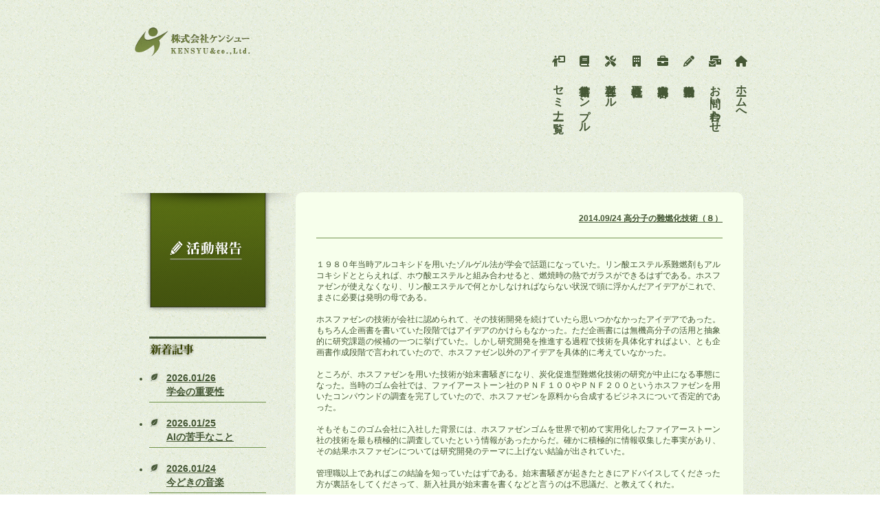

--- FILE ---
content_type: text/html; charset=UTF-8
request_url: https://kensyu323.com/2014/09/24/%E9%AB%98%E5%88%86%E5%AD%90%E3%81%AE%E9%9B%A3%E7%87%83%E5%8C%96%E6%8A%80%E8%A1%93%EF%BC%88%EF%BC%98%EF%BC%89/
body_size: 46313
content:
<!DOCTYPE html>
<html lang="ja">
<head>
<meta charset="UTF-8">
<meta name="viewport" content="width=device-width, initial-scale=1.0"><!--viewport-->

<link rel="icon" href="https://kensyu323.com/wp-content/themes/kensyu02/image/favicon.ico" type="image/x-icon" />
<link rel="stylesheet" href="https://kensyu323.com/wp-content/themes/kensyu02/style.css" type="text/css" media="screen" />

<!--ページスクロールスクリプト読み込み-->


		<!-- All in One SEO 4.9.3 - aioseo.com -->
	<meta name="description" content="１９８０年当時アルコキシドを用いたゾルゲル法が学会で話題になっていた。リン酸エステル系難燃剤もアルコキシドとと" />
	<meta name="robots" content="max-image-preview:large" />
	<meta name="author" content="kensyu"/>
	<meta name="keywords" content="一般,高分子" />
	<link rel="canonical" href="https://kensyu323.com/2014/09/24/%e9%ab%98%e5%88%86%e5%ad%90%e3%81%ae%e9%9b%a3%e7%87%83%e5%8c%96%e6%8a%80%e8%a1%93%ef%bc%88%ef%bc%98%ef%bc%89/" />
	<meta name="generator" content="All in One SEO (AIOSEO) 4.9.3" />

		<!-- Global site tag (gtag.js) - Google Analytics -->
<script async src="https://www.googletagmanager.com/gtag/js?id=UA-74318020-1"></script>
<script>
 window.dataLayer = window.dataLayer || [];
 function gtag(){dataLayer.push(arguments);}
 gtag('js', new Date());

 gtag('config', 'UA-74318020-1');
 gtag('config', 'G-58E0TB87Q6');
</script>
		<script type="application/ld+json" class="aioseo-schema">
			{"@context":"https:\/\/schema.org","@graph":[{"@type":"Article","@id":"https:\/\/kensyu323.com\/2014\/09\/24\/%e9%ab%98%e5%88%86%e5%ad%90%e3%81%ae%e9%9b%a3%e7%87%83%e5%8c%96%e6%8a%80%e8%a1%93%ef%bc%88%ef%bc%98%ef%bc%89\/#article","name":"\u9ad8\u5206\u5b50\u306e\u96e3\u71c3\u5316\u6280\u8853\uff08\uff18\uff09 | \u682a\u5f0f\u4f1a\u793e\u30b1\u30f3\u30b7\u30e5\u30fc","headline":"\u9ad8\u5206\u5b50\u306e\u96e3\u71c3\u5316\u6280\u8853\uff08\uff18\uff09","author":{"@id":"https:\/\/kensyu323.com\/author\/1\/#author"},"publisher":{"@id":"https:\/\/kensyu323.com\/#organization"},"datePublished":"2014-09-24T07:56:56+09:00","dateModified":"2014-09-24T07:56:56+09:00","inLanguage":"ja","mainEntityOfPage":{"@id":"https:\/\/kensyu323.com\/2014\/09\/24\/%e9%ab%98%e5%88%86%e5%ad%90%e3%81%ae%e9%9b%a3%e7%87%83%e5%8c%96%e6%8a%80%e8%a1%93%ef%bc%88%ef%bc%98%ef%bc%89\/#webpage"},"isPartOf":{"@id":"https:\/\/kensyu323.com\/2014\/09\/24\/%e9%ab%98%e5%88%86%e5%ad%90%e3%81%ae%e9%9b%a3%e7%87%83%e5%8c%96%e6%8a%80%e8%a1%93%ef%bc%88%ef%bc%98%ef%bc%89\/#webpage"},"articleSection":"\u4e00\u822c, \u9ad8\u5206\u5b50"},{"@type":"BreadcrumbList","@id":"https:\/\/kensyu323.com\/2014\/09\/24\/%e9%ab%98%e5%88%86%e5%ad%90%e3%81%ae%e9%9b%a3%e7%87%83%e5%8c%96%e6%8a%80%e8%a1%93%ef%bc%88%ef%bc%98%ef%bc%89\/#breadcrumblist","itemListElement":[{"@type":"ListItem","@id":"https:\/\/kensyu323.com#listItem","position":1,"name":"\u30db\u30fc\u30e0","item":"https:\/\/kensyu323.com","nextItem":{"@type":"ListItem","@id":"https:\/\/kensyu323.com\/category\/note\/#listItem","name":"\u4e00\u822c"}},{"@type":"ListItem","@id":"https:\/\/kensyu323.com\/category\/note\/#listItem","position":2,"name":"\u4e00\u822c","item":"https:\/\/kensyu323.com\/category\/note\/","nextItem":{"@type":"ListItem","@id":"https:\/\/kensyu323.com\/2014\/09\/24\/%e9%ab%98%e5%88%86%e5%ad%90%e3%81%ae%e9%9b%a3%e7%87%83%e5%8c%96%e6%8a%80%e8%a1%93%ef%bc%88%ef%bc%98%ef%bc%89\/#listItem","name":"\u9ad8\u5206\u5b50\u306e\u96e3\u71c3\u5316\u6280\u8853\uff08\uff18\uff09"},"previousItem":{"@type":"ListItem","@id":"https:\/\/kensyu323.com#listItem","name":"\u30db\u30fc\u30e0"}},{"@type":"ListItem","@id":"https:\/\/kensyu323.com\/2014\/09\/24\/%e9%ab%98%e5%88%86%e5%ad%90%e3%81%ae%e9%9b%a3%e7%87%83%e5%8c%96%e6%8a%80%e8%a1%93%ef%bc%88%ef%bc%98%ef%bc%89\/#listItem","position":3,"name":"\u9ad8\u5206\u5b50\u306e\u96e3\u71c3\u5316\u6280\u8853\uff08\uff18\uff09","previousItem":{"@type":"ListItem","@id":"https:\/\/kensyu323.com\/category\/note\/#listItem","name":"\u4e00\u822c"}}]},{"@type":"Organization","@id":"https:\/\/kensyu323.com\/#organization","name":"\u682a\u5f0f\u4f1a\u793e\u30b1\u30f3\u30b7\u30e5\u30fc","description":"\u682a\u5f0f\u4f1a\u793e\u30b1\u30f3\u30b7\u30e5\u30fc\u306e\u516c\u5f0f\u30b5\u30a4\u30c8\u3067\u3059\u3002","url":"https:\/\/kensyu323.com\/"},{"@type":"Person","@id":"https:\/\/kensyu323.com\/author\/1\/#author","url":"https:\/\/kensyu323.com\/author\/1\/","name":"kensyu","image":{"@type":"ImageObject","@id":"https:\/\/kensyu323.com\/2014\/09\/24\/%e9%ab%98%e5%88%86%e5%ad%90%e3%81%ae%e9%9b%a3%e7%87%83%e5%8c%96%e6%8a%80%e8%a1%93%ef%bc%88%ef%bc%98%ef%bc%89\/#authorImage","url":"https:\/\/secure.gravatar.com\/avatar\/0125546da3e3b56db9454812231e3993db60b380dbddb278f980212e33de3cda?s=96&d=mm&r=g","width":96,"height":96,"caption":"kensyu"}},{"@type":"WebPage","@id":"https:\/\/kensyu323.com\/2014\/09\/24\/%e9%ab%98%e5%88%86%e5%ad%90%e3%81%ae%e9%9b%a3%e7%87%83%e5%8c%96%e6%8a%80%e8%a1%93%ef%bc%88%ef%bc%98%ef%bc%89\/#webpage","url":"https:\/\/kensyu323.com\/2014\/09\/24\/%e9%ab%98%e5%88%86%e5%ad%90%e3%81%ae%e9%9b%a3%e7%87%83%e5%8c%96%e6%8a%80%e8%a1%93%ef%bc%88%ef%bc%98%ef%bc%89\/","name":"\u9ad8\u5206\u5b50\u306e\u96e3\u71c3\u5316\u6280\u8853\uff08\uff18\uff09 | \u682a\u5f0f\u4f1a\u793e\u30b1\u30f3\u30b7\u30e5\u30fc","description":"\uff11\uff19\uff18\uff10\u5e74\u5f53\u6642\u30a2\u30eb\u30b3\u30ad\u30b7\u30c9\u3092\u7528\u3044\u305f\u30be\u30eb\u30b2\u30eb\u6cd5\u304c\u5b66\u4f1a\u3067\u8a71\u984c\u306b\u306a\u3063\u3066\u3044\u305f\u3002\u30ea\u30f3\u9178\u30a8\u30b9\u30c6\u30eb\u7cfb\u96e3\u71c3\u5264\u3082\u30a2\u30eb\u30b3\u30ad\u30b7\u30c9\u3068\u3068","inLanguage":"ja","isPartOf":{"@id":"https:\/\/kensyu323.com\/#website"},"breadcrumb":{"@id":"https:\/\/kensyu323.com\/2014\/09\/24\/%e9%ab%98%e5%88%86%e5%ad%90%e3%81%ae%e9%9b%a3%e7%87%83%e5%8c%96%e6%8a%80%e8%a1%93%ef%bc%88%ef%bc%98%ef%bc%89\/#breadcrumblist"},"author":{"@id":"https:\/\/kensyu323.com\/author\/1\/#author"},"creator":{"@id":"https:\/\/kensyu323.com\/author\/1\/#author"},"datePublished":"2014-09-24T07:56:56+09:00","dateModified":"2014-09-24T07:56:56+09:00"},{"@type":"WebSite","@id":"https:\/\/kensyu323.com\/#website","url":"https:\/\/kensyu323.com\/","name":"\u682a\u5f0f\u4f1a\u793e\u30b1\u30f3\u30b7\u30e5\u30fc","description":"\u682a\u5f0f\u4f1a\u793e\u30b1\u30f3\u30b7\u30e5\u30fc\u306e\u516c\u5f0f\u30b5\u30a4\u30c8\u3067\u3059\u3002","inLanguage":"ja","publisher":{"@id":"https:\/\/kensyu323.com\/#organization"}}]}
		</script>
		<!-- All in One SEO -->

<link rel='dns-prefetch' href='//challenges.cloudflare.com' />
<link rel="alternate" title="oEmbed (JSON)" type="application/json+oembed" href="https://kensyu323.com/wp-json/oembed/1.0/embed?url=https%3A%2F%2Fkensyu323.com%2F2014%2F09%2F24%2F%25e9%25ab%2598%25e5%2588%2586%25e5%25ad%2590%25e3%2581%25ae%25e9%259b%25a3%25e7%2587%2583%25e5%258c%2596%25e6%258a%2580%25e8%25a1%2593%25ef%25bc%2588%25ef%25bc%2598%25ef%25bc%2589%2F" />
<link rel="alternate" title="oEmbed (XML)" type="text/xml+oembed" href="https://kensyu323.com/wp-json/oembed/1.0/embed?url=https%3A%2F%2Fkensyu323.com%2F2014%2F09%2F24%2F%25e9%25ab%2598%25e5%2588%2586%25e5%25ad%2590%25e3%2581%25ae%25e9%259b%25a3%25e7%2587%2583%25e5%258c%2596%25e6%258a%2580%25e8%25a1%2593%25ef%25bc%2588%25ef%25bc%2598%25ef%25bc%2589%2F&#038;format=xml" />
<style id='wp-img-auto-sizes-contain-inline-css' type='text/css'>
img:is([sizes=auto i],[sizes^="auto," i]){contain-intrinsic-size:3000px 1500px}
/*# sourceURL=wp-img-auto-sizes-contain-inline-css */
</style>
<style id='wp-emoji-styles-inline-css' type='text/css'>

	img.wp-smiley, img.emoji {
		display: inline !important;
		border: none !important;
		box-shadow: none !important;
		height: 1em !important;
		width: 1em !important;
		margin: 0 0.07em !important;
		vertical-align: -0.1em !important;
		background: none !important;
		padding: 0 !important;
	}
/*# sourceURL=wp-emoji-styles-inline-css */
</style>
<style id='wp-block-library-inline-css' type='text/css'>
:root{--wp-block-synced-color:#7a00df;--wp-block-synced-color--rgb:122,0,223;--wp-bound-block-color:var(--wp-block-synced-color);--wp-editor-canvas-background:#ddd;--wp-admin-theme-color:#007cba;--wp-admin-theme-color--rgb:0,124,186;--wp-admin-theme-color-darker-10:#006ba1;--wp-admin-theme-color-darker-10--rgb:0,107,160.5;--wp-admin-theme-color-darker-20:#005a87;--wp-admin-theme-color-darker-20--rgb:0,90,135;--wp-admin-border-width-focus:2px}@media (min-resolution:192dpi){:root{--wp-admin-border-width-focus:1.5px}}.wp-element-button{cursor:pointer}:root .has-very-light-gray-background-color{background-color:#eee}:root .has-very-dark-gray-background-color{background-color:#313131}:root .has-very-light-gray-color{color:#eee}:root .has-very-dark-gray-color{color:#313131}:root .has-vivid-green-cyan-to-vivid-cyan-blue-gradient-background{background:linear-gradient(135deg,#00d084,#0693e3)}:root .has-purple-crush-gradient-background{background:linear-gradient(135deg,#34e2e4,#4721fb 50%,#ab1dfe)}:root .has-hazy-dawn-gradient-background{background:linear-gradient(135deg,#faaca8,#dad0ec)}:root .has-subdued-olive-gradient-background{background:linear-gradient(135deg,#fafae1,#67a671)}:root .has-atomic-cream-gradient-background{background:linear-gradient(135deg,#fdd79a,#004a59)}:root .has-nightshade-gradient-background{background:linear-gradient(135deg,#330968,#31cdcf)}:root .has-midnight-gradient-background{background:linear-gradient(135deg,#020381,#2874fc)}:root{--wp--preset--font-size--normal:16px;--wp--preset--font-size--huge:42px}.has-regular-font-size{font-size:1em}.has-larger-font-size{font-size:2.625em}.has-normal-font-size{font-size:var(--wp--preset--font-size--normal)}.has-huge-font-size{font-size:var(--wp--preset--font-size--huge)}.has-text-align-center{text-align:center}.has-text-align-left{text-align:left}.has-text-align-right{text-align:right}.has-fit-text{white-space:nowrap!important}#end-resizable-editor-section{display:none}.aligncenter{clear:both}.items-justified-left{justify-content:flex-start}.items-justified-center{justify-content:center}.items-justified-right{justify-content:flex-end}.items-justified-space-between{justify-content:space-between}.screen-reader-text{border:0;clip-path:inset(50%);height:1px;margin:-1px;overflow:hidden;padding:0;position:absolute;width:1px;word-wrap:normal!important}.screen-reader-text:focus{background-color:#ddd;clip-path:none;color:#444;display:block;font-size:1em;height:auto;left:5px;line-height:normal;padding:15px 23px 14px;text-decoration:none;top:5px;width:auto;z-index:100000}html :where(.has-border-color){border-style:solid}html :where([style*=border-top-color]){border-top-style:solid}html :where([style*=border-right-color]){border-right-style:solid}html :where([style*=border-bottom-color]){border-bottom-style:solid}html :where([style*=border-left-color]){border-left-style:solid}html :where([style*=border-width]){border-style:solid}html :where([style*=border-top-width]){border-top-style:solid}html :where([style*=border-right-width]){border-right-style:solid}html :where([style*=border-bottom-width]){border-bottom-style:solid}html :where([style*=border-left-width]){border-left-style:solid}html :where(img[class*=wp-image-]){height:auto;max-width:100%}:where(figure){margin:0 0 1em}html :where(.is-position-sticky){--wp-admin--admin-bar--position-offset:var(--wp-admin--admin-bar--height,0px)}@media screen and (max-width:600px){html :where(.is-position-sticky){--wp-admin--admin-bar--position-offset:0px}}

/*# sourceURL=wp-block-library-inline-css */
</style><style id='global-styles-inline-css' type='text/css'>
:root{--wp--preset--aspect-ratio--square: 1;--wp--preset--aspect-ratio--4-3: 4/3;--wp--preset--aspect-ratio--3-4: 3/4;--wp--preset--aspect-ratio--3-2: 3/2;--wp--preset--aspect-ratio--2-3: 2/3;--wp--preset--aspect-ratio--16-9: 16/9;--wp--preset--aspect-ratio--9-16: 9/16;--wp--preset--color--black: #000000;--wp--preset--color--cyan-bluish-gray: #abb8c3;--wp--preset--color--white: #ffffff;--wp--preset--color--pale-pink: #f78da7;--wp--preset--color--vivid-red: #cf2e2e;--wp--preset--color--luminous-vivid-orange: #ff6900;--wp--preset--color--luminous-vivid-amber: #fcb900;--wp--preset--color--light-green-cyan: #7bdcb5;--wp--preset--color--vivid-green-cyan: #00d084;--wp--preset--color--pale-cyan-blue: #8ed1fc;--wp--preset--color--vivid-cyan-blue: #0693e3;--wp--preset--color--vivid-purple: #9b51e0;--wp--preset--gradient--vivid-cyan-blue-to-vivid-purple: linear-gradient(135deg,rgb(6,147,227) 0%,rgb(155,81,224) 100%);--wp--preset--gradient--light-green-cyan-to-vivid-green-cyan: linear-gradient(135deg,rgb(122,220,180) 0%,rgb(0,208,130) 100%);--wp--preset--gradient--luminous-vivid-amber-to-luminous-vivid-orange: linear-gradient(135deg,rgb(252,185,0) 0%,rgb(255,105,0) 100%);--wp--preset--gradient--luminous-vivid-orange-to-vivid-red: linear-gradient(135deg,rgb(255,105,0) 0%,rgb(207,46,46) 100%);--wp--preset--gradient--very-light-gray-to-cyan-bluish-gray: linear-gradient(135deg,rgb(238,238,238) 0%,rgb(169,184,195) 100%);--wp--preset--gradient--cool-to-warm-spectrum: linear-gradient(135deg,rgb(74,234,220) 0%,rgb(151,120,209) 20%,rgb(207,42,186) 40%,rgb(238,44,130) 60%,rgb(251,105,98) 80%,rgb(254,248,76) 100%);--wp--preset--gradient--blush-light-purple: linear-gradient(135deg,rgb(255,206,236) 0%,rgb(152,150,240) 100%);--wp--preset--gradient--blush-bordeaux: linear-gradient(135deg,rgb(254,205,165) 0%,rgb(254,45,45) 50%,rgb(107,0,62) 100%);--wp--preset--gradient--luminous-dusk: linear-gradient(135deg,rgb(255,203,112) 0%,rgb(199,81,192) 50%,rgb(65,88,208) 100%);--wp--preset--gradient--pale-ocean: linear-gradient(135deg,rgb(255,245,203) 0%,rgb(182,227,212) 50%,rgb(51,167,181) 100%);--wp--preset--gradient--electric-grass: linear-gradient(135deg,rgb(202,248,128) 0%,rgb(113,206,126) 100%);--wp--preset--gradient--midnight: linear-gradient(135deg,rgb(2,3,129) 0%,rgb(40,116,252) 100%);--wp--preset--font-size--small: 13px;--wp--preset--font-size--medium: 20px;--wp--preset--font-size--large: 36px;--wp--preset--font-size--x-large: 42px;--wp--preset--spacing--20: 0.44rem;--wp--preset--spacing--30: 0.67rem;--wp--preset--spacing--40: 1rem;--wp--preset--spacing--50: 1.5rem;--wp--preset--spacing--60: 2.25rem;--wp--preset--spacing--70: 3.38rem;--wp--preset--spacing--80: 5.06rem;--wp--preset--shadow--natural: 6px 6px 9px rgba(0, 0, 0, 0.2);--wp--preset--shadow--deep: 12px 12px 50px rgba(0, 0, 0, 0.4);--wp--preset--shadow--sharp: 6px 6px 0px rgba(0, 0, 0, 0.2);--wp--preset--shadow--outlined: 6px 6px 0px -3px rgb(255, 255, 255), 6px 6px rgb(0, 0, 0);--wp--preset--shadow--crisp: 6px 6px 0px rgb(0, 0, 0);}:where(.is-layout-flex){gap: 0.5em;}:where(.is-layout-grid){gap: 0.5em;}body .is-layout-flex{display: flex;}.is-layout-flex{flex-wrap: wrap;align-items: center;}.is-layout-flex > :is(*, div){margin: 0;}body .is-layout-grid{display: grid;}.is-layout-grid > :is(*, div){margin: 0;}:where(.wp-block-columns.is-layout-flex){gap: 2em;}:where(.wp-block-columns.is-layout-grid){gap: 2em;}:where(.wp-block-post-template.is-layout-flex){gap: 1.25em;}:where(.wp-block-post-template.is-layout-grid){gap: 1.25em;}.has-black-color{color: var(--wp--preset--color--black) !important;}.has-cyan-bluish-gray-color{color: var(--wp--preset--color--cyan-bluish-gray) !important;}.has-white-color{color: var(--wp--preset--color--white) !important;}.has-pale-pink-color{color: var(--wp--preset--color--pale-pink) !important;}.has-vivid-red-color{color: var(--wp--preset--color--vivid-red) !important;}.has-luminous-vivid-orange-color{color: var(--wp--preset--color--luminous-vivid-orange) !important;}.has-luminous-vivid-amber-color{color: var(--wp--preset--color--luminous-vivid-amber) !important;}.has-light-green-cyan-color{color: var(--wp--preset--color--light-green-cyan) !important;}.has-vivid-green-cyan-color{color: var(--wp--preset--color--vivid-green-cyan) !important;}.has-pale-cyan-blue-color{color: var(--wp--preset--color--pale-cyan-blue) !important;}.has-vivid-cyan-blue-color{color: var(--wp--preset--color--vivid-cyan-blue) !important;}.has-vivid-purple-color{color: var(--wp--preset--color--vivid-purple) !important;}.has-black-background-color{background-color: var(--wp--preset--color--black) !important;}.has-cyan-bluish-gray-background-color{background-color: var(--wp--preset--color--cyan-bluish-gray) !important;}.has-white-background-color{background-color: var(--wp--preset--color--white) !important;}.has-pale-pink-background-color{background-color: var(--wp--preset--color--pale-pink) !important;}.has-vivid-red-background-color{background-color: var(--wp--preset--color--vivid-red) !important;}.has-luminous-vivid-orange-background-color{background-color: var(--wp--preset--color--luminous-vivid-orange) !important;}.has-luminous-vivid-amber-background-color{background-color: var(--wp--preset--color--luminous-vivid-amber) !important;}.has-light-green-cyan-background-color{background-color: var(--wp--preset--color--light-green-cyan) !important;}.has-vivid-green-cyan-background-color{background-color: var(--wp--preset--color--vivid-green-cyan) !important;}.has-pale-cyan-blue-background-color{background-color: var(--wp--preset--color--pale-cyan-blue) !important;}.has-vivid-cyan-blue-background-color{background-color: var(--wp--preset--color--vivid-cyan-blue) !important;}.has-vivid-purple-background-color{background-color: var(--wp--preset--color--vivid-purple) !important;}.has-black-border-color{border-color: var(--wp--preset--color--black) !important;}.has-cyan-bluish-gray-border-color{border-color: var(--wp--preset--color--cyan-bluish-gray) !important;}.has-white-border-color{border-color: var(--wp--preset--color--white) !important;}.has-pale-pink-border-color{border-color: var(--wp--preset--color--pale-pink) !important;}.has-vivid-red-border-color{border-color: var(--wp--preset--color--vivid-red) !important;}.has-luminous-vivid-orange-border-color{border-color: var(--wp--preset--color--luminous-vivid-orange) !important;}.has-luminous-vivid-amber-border-color{border-color: var(--wp--preset--color--luminous-vivid-amber) !important;}.has-light-green-cyan-border-color{border-color: var(--wp--preset--color--light-green-cyan) !important;}.has-vivid-green-cyan-border-color{border-color: var(--wp--preset--color--vivid-green-cyan) !important;}.has-pale-cyan-blue-border-color{border-color: var(--wp--preset--color--pale-cyan-blue) !important;}.has-vivid-cyan-blue-border-color{border-color: var(--wp--preset--color--vivid-cyan-blue) !important;}.has-vivid-purple-border-color{border-color: var(--wp--preset--color--vivid-purple) !important;}.has-vivid-cyan-blue-to-vivid-purple-gradient-background{background: var(--wp--preset--gradient--vivid-cyan-blue-to-vivid-purple) !important;}.has-light-green-cyan-to-vivid-green-cyan-gradient-background{background: var(--wp--preset--gradient--light-green-cyan-to-vivid-green-cyan) !important;}.has-luminous-vivid-amber-to-luminous-vivid-orange-gradient-background{background: var(--wp--preset--gradient--luminous-vivid-amber-to-luminous-vivid-orange) !important;}.has-luminous-vivid-orange-to-vivid-red-gradient-background{background: var(--wp--preset--gradient--luminous-vivid-orange-to-vivid-red) !important;}.has-very-light-gray-to-cyan-bluish-gray-gradient-background{background: var(--wp--preset--gradient--very-light-gray-to-cyan-bluish-gray) !important;}.has-cool-to-warm-spectrum-gradient-background{background: var(--wp--preset--gradient--cool-to-warm-spectrum) !important;}.has-blush-light-purple-gradient-background{background: var(--wp--preset--gradient--blush-light-purple) !important;}.has-blush-bordeaux-gradient-background{background: var(--wp--preset--gradient--blush-bordeaux) !important;}.has-luminous-dusk-gradient-background{background: var(--wp--preset--gradient--luminous-dusk) !important;}.has-pale-ocean-gradient-background{background: var(--wp--preset--gradient--pale-ocean) !important;}.has-electric-grass-gradient-background{background: var(--wp--preset--gradient--electric-grass) !important;}.has-midnight-gradient-background{background: var(--wp--preset--gradient--midnight) !important;}.has-small-font-size{font-size: var(--wp--preset--font-size--small) !important;}.has-medium-font-size{font-size: var(--wp--preset--font-size--medium) !important;}.has-large-font-size{font-size: var(--wp--preset--font-size--large) !important;}.has-x-large-font-size{font-size: var(--wp--preset--font-size--x-large) !important;}
/*# sourceURL=global-styles-inline-css */
</style>

<style id='classic-theme-styles-inline-css' type='text/css'>
/*! This file is auto-generated */
.wp-block-button__link{color:#fff;background-color:#32373c;border-radius:9999px;box-shadow:none;text-decoration:none;padding:calc(.667em + 2px) calc(1.333em + 2px);font-size:1.125em}.wp-block-file__button{background:#32373c;color:#fff;text-decoration:none}
/*# sourceURL=/wp-includes/css/classic-themes.min.css */
</style>
<link rel='stylesheet' id='swpm.common-css' href='https://kensyu323.com/wp-content/plugins/simple-membership/css/swpm.common.css?ver=4.7.0' type='text/css' media='all' />
<link rel='stylesheet' id='fancybox-css' href='https://kensyu323.com/wp-content/plugins/easy-fancybox/fancybox/1.5.4/jquery.fancybox.min.css?ver=6.9' type='text/css' media='screen' />
<link rel='stylesheet' id='wp-pagenavi-css' href='https://kensyu323.com/wp-content/plugins/wp-pagenavi/pagenavi-css.css?ver=2.70' type='text/css' media='all' />
<link rel='stylesheet' id='hcb-style-css' href='https://kensyu323.com/wp-content/plugins/highlighting-code-block/build/css/hcb--dark.css?ver=2.0.1' type='text/css' media='all' />
<style id='hcb-style-inline-css' type='text/css'>
:root{--hcb--fz--base: 14px}:root{--hcb--fz--mobile: 13px}:root{--hcb--ff:Menlo, Consolas, "Hiragino Kaku Gothic ProN", "Hiragino Sans", Meiryo, sans-serif;}
/*# sourceURL=hcb-style-inline-css */
</style>
<!--n2css--><!--n2js--><script type="text/javascript" src="https://kensyu323.com/wp-includes/js/jquery/jquery.min.js?ver=3.7.1" id="jquery-core-js"></script>
<script type="text/javascript" src="https://kensyu323.com/wp-includes/js/jquery/jquery-migrate.min.js?ver=3.4.1" id="jquery-migrate-js"></script>
<script type="text/javascript" src="https://kensyu323.com/wp-content/themes/kensyu02/js/jquery.page-scroller-308.js?ver=6.9" id="easing-js"></script>
<link rel="EditURI" type="application/rsd+xml" title="RSD" href="https://kensyu323.com/xmlrpc.php?rsd" />
<meta name="generator" content="WordPress 6.9" />
<link rel='shortlink' href='https://kensyu323.com/?p=5725' />
        <script type="text/javascript">
            jQuery(document).ready(function($) {
                $('#respond').html('<div class="swpm-login-to-comment-msg">コメントを残すにはログインしてください。</div>');
            });
        </script>
        <link rel="llms-sitemap" href="https://kensyu323.com/llms.txt" />
<!--システムプラグイン用-->

<script src="https://kit.fontawesome.com/e05e72222b.js" crossorigin="anonymous"></script>

<script id="_bownow_ts">
var _bownow_ts = document.createElement('script');
_bownow_ts.charset = 'utf-8';
_bownow_ts.src = 'https://contents.bownow.jp/js/UTC_1d743dc8eab23d4e574f/trace.js';
document.getElementsByTagName('head')[0].appendChild(_bownow_ts);
</script>

<script src="https://www.google.com/recaptcha/api.js" async="" defer=""></script>

</head>

<body class="wp-singular post-template-default single single-post postid-5725 single-format-standard wp-theme-kensyu02">
<header>


  <!--スマフォ用のメニューボタン>
  <button type="button" id="navbutton" class="navbutton">
    <i class ="fas fa-bars"></i>
  </button>
トップページ用サイドバー完成まで
-->


<button type="button" id="navbutton" class="navbutton">
<i class ="fas fa-bars">  </i>
</button>


<div class="header-inner">

<!--タイトル-->

<!--タイトルを画像にする-->
<div class="site-title-wrap">
  <p class="site-title">  <a href="https://kensyu323.com">
   <img src="https://kensyu323.com/wp-content/themes/kensyu02/image/logo.png" alt="株式会社ケンシュー"/>
  </a>
  </p></div>



<!--ヘッダーメニュー要素-->
<div id="header-nav-wrap" class = "header-nav-wrap">
  <nav id="header-nav" class="header-nav"><ul id="menu-%e3%83%98%e3%83%83%e3%83%80%e3%83%bc%e3%83%a1%e3%83%8b%e3%83%a5%e3%83%bc" class="menu"><li id="menu-item-30672" class="menu-item menu-item-type-custom menu-item-object-custom menu-item-home menu-item-30672"><a href="https://kensyu323.com/"><i class="fas fa-home"></i>　ホームへ</a></li>
<li id="menu-item-30673" class="menu-item menu-item-type-custom menu-item-object-custom menu-item-30673"><a href="https://kensyu323.com/contact/"><i class="fas fa-mail-bulk"></i>　お問い合わせ</a></li>
<li id="menu-item-30674" class="menu-item menu-item-type-custom menu-item-object-custom menu-item-30674"><a href="https://kensyu323.com/active/"><i class="fas fa-pencil-alt"></i>　活動報告</a></li>
<li id="menu-item-30675" class="menu-item menu-item-type-custom menu-item-object-custom menu-item-30675"><a href="https://kensyu323.com/works/"><i class="fas fa-briefcase"></i>　事業内容</a></li>
<li id="menu-item-30676" class="menu-item menu-item-type-custom menu-item-object-custom menu-item-30676"><a href="https://kensyu323.com/corporation/"><i class="fas fa-building"></i>　会社概要</a></li>
<li id="menu-item-35870" class="menu-item menu-item-type-custom menu-item-object-custom menu-item-35870"><a href="https://kensyu323.com/toolpages/"><i class="fas fa-tools"></i>　各種ツール</a></li>
<li id="menu-item-93016" class="menu-item menu-item-type-custom menu-item-object-custom menu-item-93016"><a href="https://kensyu323.actibookone.com/"><i class="fa-solid fa-book"></i>　書籍サンプル</a></li>
<li id="menu-item-45371" class="menu-item menu-item-type-custom menu-item-object-custom menu-item-45371"><a href="https://kensyu323.com/seminarpage2/"><i class="fa-solid fa-person-chalkboard"></i>　セミナー一覧</a></li>
</ul></nav>  </div><!--ヘッダーメニュー-->
  </div><!--header-inner終わり-->

</header>
<div id="single" class ="clear">

  		<div id="side" class ="sidec">


			
			<section>
				<h1 class="headline"><img src="https://kensyu323.com/wp-content/themes/kensyu02/image/title_active.png" alt="活動報告" width="255" height="176"></h1>

			<section>
				<h2><img src="https://kensyu323.com/wp-content/themes/kensyu02/image/active_side_01.png" alt="新着記事" width="66" height="21"></h2>
				<ul class="active_side_title">
										<li><a href="https://kensyu323.com/2026/01/26/%e5%ad%a6%e4%bc%9a%e3%81%ae%e9%87%8d%e8%a6%81%e6%80%a7/"><span class="time">2026.01/26</span><br />学会の重要性</a></li>
										<li><a href="https://kensyu323.com/2026/01/25/ai%e3%81%ae%e8%8b%a6%e6%89%8b%e3%81%aa%e3%81%93%e3%81%a8/"><span class="time">2026.01/25</span><br />AIの苦手なこと</a></li>
										<li><a href="https://kensyu323.com/2026/01/24/%e4%bb%8a%e3%81%a9%e3%81%8d%e3%81%ae%e9%9f%b3%e6%a5%bd/"><span class="time">2026.01/24</span><br />今どきの音楽</a></li>
										<li><a href="https://kensyu323.com/2026/01/23/pps%e3%81%a8%ef%bc%96%e3%83%8a%e3%82%a4%e3%83%ad%e3%83%b3%e3%82%92%e3%83%ad%e3%83%bc%e3%83%ab%e6%b7%b7%e7%b7%b4/"><span class="time">2026.01/23</span><br />PPSと６ナイロンをロール混練</a></li>
										<li><a href="https://kensyu323.com/2026/01/22/pps-6%e3%83%8a%e3%82%a4%e3%83%ad%e3%83%b3-%e3%82%ab%e3%83%bc%e3%83%9c%e3%83%b36/"><span class="time">2026.01/22</span><br />PPS/6ナイロン/カーボン(6)</a></li>
									</ul>
			</section>

			<section>
				<h2><img src="https://kensyu323.com/wp-content/themes/kensyu02/image/active_side_02.png" alt="カテゴリー" width="80" height="20"></h2>
				<ul>
						<li class="cat-item cat-item-2"><a href="https://kensyu323.com/category/note/">一般</a>
</li>
	<li class="cat-item cat-item-3"><a href="https://kensyu323.com/category/class_news/">学会講習会情報</a>
</li>
	<li class="cat-item cat-item-4"><a href="https://kensyu323.com/category/propaganda/">宣伝</a>
</li>
	<li class="cat-item cat-item-1"><a href="https://kensyu323.com/category/%e6%9c%aa%e5%88%86%e9%a1%9e/">未分類</a>
</li>
	<li class="cat-item cat-item-5"><a href="https://kensyu323.com/category/unsort/">未分類</a>
</li>
	<li class="cat-item cat-item-6"><a href="https://kensyu323.com/category/%e9%80%a3%e8%bc%89/">連載</a>
</li>
	<li class="cat-item cat-item-7"><a href="https://kensyu323.com/category/publish/">電子出版</a>
</li>
	<li class="cat-item cat-item-8"><a href="https://kensyu323.com/category/electro/">電気/電子材料</a>
</li>
	<li class="cat-item cat-item-9"><a href="https://kensyu323.com/category/high_mol/">高分子</a>
</li>
				</ul>
			</section>

			<section>
				<h2><img src="https://kensyu323.com/wp-content/themes/kensyu02/image/active_side_03.png" alt="キーワード検索" width="104" height="20"></h2>

				<form method="get" action="https://kensyu323.com">
					<input name="s" type="text" value="" placeholder="&nbsp;キーワードを入力してください" class="keyword" /><input type="submit" value="" class="submit" />
				</form>
			</section>

			</section>

			
		</div>


		<div id="contents">
			

			

						<article>
				<h2 class="active_title"><a href="https://kensyu323.com/2014/09/24/%e9%ab%98%e5%88%86%e5%ad%90%e3%81%ae%e9%9b%a3%e7%87%83%e5%8c%96%e6%8a%80%e8%a1%93%ef%bc%88%ef%bc%98%ef%bc%89/">2014.09/24&nbsp;高分子の難燃化技術（８）</a></h2>

				<p>１９８０年当時アルコキシドを用いたゾルゲル法が学会で話題になっていた。リン酸エステル系難燃剤もアルコキシドととらえれば、ホウ酸エステルと組み合わせると、燃焼時の熱でガラスができるはずである。ホスファゼンが使えなくなり、リン酸エステルで何とかしなければならない状況で頭に浮かんだアイデアがこれで、まさに必要は発明の母である。</p>
<p>&nbsp;</p>
<p>ホスファゼンの技術が会社に認められて、その技術開発を続けていたら思いつかなかったアイデアであった。もちろん企画書を書いていた段階ではアイデアのかけらもなかった。ただ企画書には無機高分子の活用と抽象的に研究課題の候補の一つに挙げていた。しかし研究開発を推進する過程で技術を具体化すればよい、とも企画書作成段階で言われていたので、ホスファゼン以外のアイデアを具体的に考えていなかった。</p>
<p>&nbsp;</p>
<p>ところが、ホスファゼンを用いた技術が始末書騒ぎになり、炭化促進型難燃化技術の研究が中止になる事態になった。当時のゴム会社では、ファイアーストーン社のＰＮＦ１００やＰＮＦ２００というホスファゼンを用いたコンパウンドの調査を完了していたので、ホスファゼンを原料から合成するビジネスについて否定的であった。</p>
<p>&nbsp;</p>
<p>そもそもこのゴム会社に入社した背景には、ホスファゼンゴムを世界で初めて実用化したファイアーストーン社の技術を最も積極的に調査していたという情報があったからだ。確かに積極的に情報収集した事実があり、その結果ホスファゼンについては研究開発のテーマに上げない結論が出されていた。</p>
<p>&nbsp;</p>
<p>管理職以上であればこの結論を知っていたはずである。始末書騒ぎが起きたときにアドバイスしてくださった方が裏話をしてくださって、新入社員が始末書を書くなどと言うのは不思議だ、と教えてくれた。</p>
<p>&nbsp;</p>
<p>当方は研究開発企画のチャンスももらえて、さらにその責任も取らせてもらえるならば、とある意味光栄に思っていた反面、周囲の情報から管理職に対する腹立たしさも芽生えた。始末書の内容次第では、ホスファゼンの研究そのものも否定されかねない。</p>
<p>&nbsp;</p>
<p>始末書には、ホスファゼンの研究で新たな研究シーズが生まれた、という内容を盛り込みたかった。しかし、その一行を書くためには、確実に実用化できるアイデアが必要だった。浮かんだアイデアのヤミ実験を開始した。</p>
<p>&nbsp;</p>
			        
<div class = "share">
  <ul>
    <!--twitter-->
    <li class ="tweet">
      <a href="//twitter.com/intent/tweet?url=https%3A%2F%2Fkensyu323.com%2F2014%2F09%2F24%2F%25e9%25ab%2598%25e5%2588%2586%25e5%25ad%2590%25e3%2581%25ae%25e9%259b%25a3%25e7%2587%2583%25e5%258c%2596%25e6%258a%2580%25e8%25a1%2593%25ef%25bc%2588%25ef%25bc%2598%25ef%25bc%2589%2F&text=%E9%AB%98%E5%88%86%E5%AD%90%E3%81%AE%E9%9B%A3%E7%87%83%E5%8C%96%E6%8A%80%E8%A1%93%EF%BC%88%EF%BC%98%EF%BC%89&tw_p=tweetbutton" >
        <i class="fab fa-twitter-square"></i><span> X</span>
      </a>
    </li>
    <!--Facebook-->
    <li class = "facebook">
      <a href="https://kensyu323.actibookone.com/">
        <i class="fa-solid fa-book"></i><span> 書籍サンプル</span>
      </a>
    </li>
    <!--seminarpage-->
    <li class = "seminar">
      <a href="https://kensyu323.com/seminarpage2/">
        <i class="fa-solid fa-person-chalkboard"></i><span>各種セミナー</span>
      </a>
    </li>
    <!--contact-->
    <li class ="contact">
      <a href="https://kensyu323.com/contact/">
        <i class="fas fa-mail-bulk"></i><span>この記事に関するお問い合わせ</span>
      </a>
    </li>
  </ul>
</div>
				<p class="data">カテゴリー&nbsp;:&nbsp;<a href="https://kensyu323.com/category/note/" rel="category tag">一般</a> <a href="https://kensyu323.com/category/high_mol/" rel="category tag">高分子</a></p>

				<span><a href="#top" class="pagetop">pagetop</a></span>
			</article>
			

			
		</div><!--contents-->
</div>

<footer id = "footer" class = "footer">

<div class="footer-bg">
  <div class="footer-inner">
  <div id="footer_box" class ="clear">
  <!--  <section id="twitter" class="clear">
            <p>
              <a class="twitter-timeline" data-width="440" data-height="200" data-dnt="true" href="https://twitter.com/K_Kensyu?ref_src=twsrc%5Etfw">Tweets by K_Kensyu</a> <script async src="https://platform.twitter.com/widgets.js" charset="utf-8"></script>
            </p>
            </section>
-->
				<section id="bookstore" class="clear">
					<h3><a href="http://www.miragiken.com/" target="_blank"><img src="https://kensyu323.com/wp-content/themes/kensyu02/image/miragiken.jpg" alt="花冠大学理工学部みらい技術研究部" width="230" height="130"></a></h3>
				</section>

				<section id = "adress" class="clear">
					<address>
						<img src="https://kensyu323.com/wp-content/themes/kensyu02/image/address.png" alt="ご連絡先" width="150" height="130">
					</address>
				</section>

<section id = "twitter" class ="clear">
<aside>
  <ul></ul>
</aside>
</section>

    </div><!--footerbox-->
    <div class ="footer-nav-wrap" >
          </div>

    <div id="copyright" class = clear>
      <small>Copyright&nbsp;&copy;&nbsp;2011-2026&nbsp;KENSYU&amp;co.,Ltd.&nbsp;ALL&nbsp;RIGHTS&nbsp;RESERVED.</small>
    </div>
    <div id="privacy" class = clear>
      <small><a href="https://kensyu323.com/%e3%83%97%e3%83%a9%e3%82%a4%e3%83%90%e3%82%b7%e3%83%bc%e3%83%9d%e3%83%aa%e3%82%b7%e3%83%bc/" target="_blank">このサイトについて</small>
    </div>

	</div><!--inner-->
</div><!--footerbg-->

</footer>

<script type="speculationrules">
{"prefetch":[{"source":"document","where":{"and":[{"href_matches":"/*"},{"not":{"href_matches":["/wp-*.php","/wp-admin/*","/wp-content/uploads/*","/wp-content/*","/wp-content/plugins/*","/wp-content/themes/kensyu02/*","/*\\?(.+)"]}},{"not":{"selector_matches":"a[rel~=\"nofollow\"]"}},{"not":{"selector_matches":".no-prefetch, .no-prefetch a"}}]},"eagerness":"conservative"}]}
</script>
<script type="text/javascript" src="https://kensyu323.com/wp-includes/js/comment-reply.min.js?ver=6.9" id="comment-reply-js" async="async" data-wp-strategy="async" fetchpriority="low"></script>
<script type="text/javascript" src="https://kensyu323.com/wp-includes/js/dist/hooks.min.js?ver=dd5603f07f9220ed27f1" id="wp-hooks-js"></script>
<script type="text/javascript" src="https://kensyu323.com/wp-includes/js/dist/i18n.min.js?ver=c26c3dc7bed366793375" id="wp-i18n-js"></script>
<script type="text/javascript" id="wp-i18n-js-after">
/* <![CDATA[ */
wp.i18n.setLocaleData( { 'text direction\u0004ltr': [ 'ltr' ] } );
//# sourceURL=wp-i18n-js-after
/* ]]> */
</script>
<script type="text/javascript" src="https://kensyu323.com/wp-content/plugins/contact-form-7/includes/swv/js/index.js?ver=6.1.4" id="swv-js"></script>
<script type="text/javascript" id="contact-form-7-js-translations">
/* <![CDATA[ */
( function( domain, translations ) {
	var localeData = translations.locale_data[ domain ] || translations.locale_data.messages;
	localeData[""].domain = domain;
	wp.i18n.setLocaleData( localeData, domain );
} )( "contact-form-7", {"translation-revision-date":"2025-11-30 08:12:23+0000","generator":"GlotPress\/4.0.3","domain":"messages","locale_data":{"messages":{"":{"domain":"messages","plural-forms":"nplurals=1; plural=0;","lang":"ja_JP"},"This contact form is placed in the wrong place.":["\u3053\u306e\u30b3\u30f3\u30bf\u30af\u30c8\u30d5\u30a9\u30fc\u30e0\u306f\u9593\u9055\u3063\u305f\u4f4d\u7f6e\u306b\u7f6e\u304b\u308c\u3066\u3044\u307e\u3059\u3002"],"Error:":["\u30a8\u30e9\u30fc:"]}},"comment":{"reference":"includes\/js\/index.js"}} );
//# sourceURL=contact-form-7-js-translations
/* ]]> */
</script>
<script type="text/javascript" id="contact-form-7-js-before">
/* <![CDATA[ */
var wpcf7 = {
    "api": {
        "root": "https:\/\/kensyu323.com\/wp-json\/",
        "namespace": "contact-form-7\/v1"
    }
};
//# sourceURL=contact-form-7-js-before
/* ]]> */
</script>
<script type="text/javascript" src="https://kensyu323.com/wp-content/plugins/contact-form-7/includes/js/index.js?ver=6.1.4" id="contact-form-7-js"></script>
<script type="text/javascript" src="https://challenges.cloudflare.com/turnstile/v0/api.js" id="cloudflare-turnstile-js" data-wp-strategy="async"></script>
<script type="text/javascript" id="cloudflare-turnstile-js-after">
/* <![CDATA[ */
document.addEventListener( 'wpcf7submit', e => turnstile.reset() );
//# sourceURL=cloudflare-turnstile-js-after
/* ]]> */
</script>
<script type="text/javascript" src="https://kensyu323.com/wp-content/themes/kensyu02/js/navbutton.js?ver=6.9" id="navbutton_scripts-js"></script>
<script type="text/javascript" src="https://kensyu323.com/wp-content/plugins/easy-fancybox/vendor/purify.min.js?ver=6.9" id="fancybox-purify-js"></script>
<script type="text/javascript" id="jquery-fancybox-js-extra">
/* <![CDATA[ */
var efb_i18n = {"close":"Close","next":"Next","prev":"Previous","startSlideshow":"Start slideshow","toggleSize":"Toggle size"};
//# sourceURL=jquery-fancybox-js-extra
/* ]]> */
</script>
<script type="text/javascript" src="https://kensyu323.com/wp-content/plugins/easy-fancybox/fancybox/1.5.4/jquery.fancybox.min.js?ver=6.9" id="jquery-fancybox-js"></script>
<script type="text/javascript" id="jquery-fancybox-js-after">
/* <![CDATA[ */
var fb_timeout, fb_opts={'autoScale':true,'showCloseButton':true,'margin':20,'pixelRatio':'false','centerOnScroll':false,'enableEscapeButton':true,'overlayShow':true,'hideOnOverlayClick':true,'minVpHeight':320,'disableCoreLightbox':'true','enableBlockControls':'true','fancybox_openBlockControls':'true' };
if(typeof easy_fancybox_handler==='undefined'){
var easy_fancybox_handler=function(){
jQuery([".nolightbox","a.wp-block-file__button","a.pin-it-button","a[href*='pinterest.com\/pin\/create']","a[href*='facebook.com\/share']","a[href*='twitter.com\/share']"].join(',')).addClass('nofancybox');
jQuery('a.fancybox-close').on('click',function(e){e.preventDefault();jQuery.fancybox.close()});
/* IMG */
						var unlinkedImageBlocks=jQuery(".wp-block-image > img:not(.nofancybox,figure.nofancybox>img)");
						unlinkedImageBlocks.wrap(function() {
							var href = jQuery( this ).attr( "src" );
							return "<a href='" + href + "'></a>";
						});
var fb_IMG_select=jQuery('a[href*=".jpg" i]:not(.nofancybox,li.nofancybox>a,figure.nofancybox>a),area[href*=".jpg" i]:not(.nofancybox),a[href*=".jpeg" i]:not(.nofancybox,li.nofancybox>a,figure.nofancybox>a),area[href*=".jpeg" i]:not(.nofancybox),a[href*=".png" i]:not(.nofancybox,li.nofancybox>a,figure.nofancybox>a),area[href*=".png" i]:not(.nofancybox),a[href*=".webp" i]:not(.nofancybox,li.nofancybox>a,figure.nofancybox>a),area[href*=".webp" i]:not(.nofancybox)');
fb_IMG_select.addClass('fancybox image');
var fb_IMG_sections=jQuery('.gallery,.wp-block-gallery,.tiled-gallery,.wp-block-jetpack-tiled-gallery,.ngg-galleryoverview,.ngg-imagebrowser,.nextgen_pro_blog_gallery,.nextgen_pro_film,.nextgen_pro_horizontal_filmstrip,.ngg-pro-masonry-wrapper,.ngg-pro-mosaic-container,.nextgen_pro_sidescroll,.nextgen_pro_slideshow,.nextgen_pro_thumbnail_grid,.tiled-gallery');
fb_IMG_sections.each(function(){jQuery(this).find(fb_IMG_select).attr('rel','gallery-'+fb_IMG_sections.index(this));});
jQuery('a.fancybox,area.fancybox,.fancybox>a').each(function(){jQuery(this).fancybox(jQuery.extend(true,{},fb_opts,{'transition':'elastic','transitionIn':'elastic','easingIn':'easeOutBack','transitionOut':'elastic','easingOut':'easeInBack','opacity':false,'hideOnContentClick':false,'titleShow':false,'titlePosition':'over','titleFromAlt':true,'showNavArrows':true,'enableKeyboardNav':true,'cyclic':false,'mouseWheel':'false'}))});
};};
jQuery(easy_fancybox_handler);jQuery(document).on('post-load',easy_fancybox_handler);

//# sourceURL=jquery-fancybox-js-after
/* ]]> */
</script>
<script type="text/javascript" src="https://kensyu323.com/wp-content/plugins/easy-fancybox/vendor/jquery.easing.min.js?ver=1.4.1" id="jquery-easing-js"></script>
<script type="text/javascript" src="https://kensyu323.com/wp-content/plugins/highlighting-code-block/assets/js/prism.js?ver=2.0.1" id="hcb-prism-js"></script>
<script type="text/javascript" src="https://kensyu323.com/wp-includes/js/clipboard.min.js?ver=2.0.11" id="clipboard-js"></script>
<script type="text/javascript" id="hcb-script-js-extra">
/* <![CDATA[ */
var hcbVars = {"showCopyBtn":"1","copyBtnLabel":"\u30b3\u30fc\u30c9\u3092\u30af\u30ea\u30c3\u30d7\u30dc\u30fc\u30c9\u306b\u30b3\u30d4\u30fc\u3059\u308b"};
//# sourceURL=hcb-script-js-extra
/* ]]> */
</script>
<script type="text/javascript" src="https://kensyu323.com/wp-content/plugins/highlighting-code-block/build/js/hcb_script.js?ver=2.0.1" id="hcb-script-js"></script>
<script id="wp-emoji-settings" type="application/json">
{"baseUrl":"https://s.w.org/images/core/emoji/17.0.2/72x72/","ext":".png","svgUrl":"https://s.w.org/images/core/emoji/17.0.2/svg/","svgExt":".svg","source":{"concatemoji":"https://kensyu323.com/wp-includes/js/wp-emoji-release.min.js?ver=6.9"}}
</script>
<script type="module">
/* <![CDATA[ */
/*! This file is auto-generated */
const a=JSON.parse(document.getElementById("wp-emoji-settings").textContent),o=(window._wpemojiSettings=a,"wpEmojiSettingsSupports"),s=["flag","emoji"];function i(e){try{var t={supportTests:e,timestamp:(new Date).valueOf()};sessionStorage.setItem(o,JSON.stringify(t))}catch(e){}}function c(e,t,n){e.clearRect(0,0,e.canvas.width,e.canvas.height),e.fillText(t,0,0);t=new Uint32Array(e.getImageData(0,0,e.canvas.width,e.canvas.height).data);e.clearRect(0,0,e.canvas.width,e.canvas.height),e.fillText(n,0,0);const a=new Uint32Array(e.getImageData(0,0,e.canvas.width,e.canvas.height).data);return t.every((e,t)=>e===a[t])}function p(e,t){e.clearRect(0,0,e.canvas.width,e.canvas.height),e.fillText(t,0,0);var n=e.getImageData(16,16,1,1);for(let e=0;e<n.data.length;e++)if(0!==n.data[e])return!1;return!0}function u(e,t,n,a){switch(t){case"flag":return n(e,"\ud83c\udff3\ufe0f\u200d\u26a7\ufe0f","\ud83c\udff3\ufe0f\u200b\u26a7\ufe0f")?!1:!n(e,"\ud83c\udde8\ud83c\uddf6","\ud83c\udde8\u200b\ud83c\uddf6")&&!n(e,"\ud83c\udff4\udb40\udc67\udb40\udc62\udb40\udc65\udb40\udc6e\udb40\udc67\udb40\udc7f","\ud83c\udff4\u200b\udb40\udc67\u200b\udb40\udc62\u200b\udb40\udc65\u200b\udb40\udc6e\u200b\udb40\udc67\u200b\udb40\udc7f");case"emoji":return!a(e,"\ud83e\u1fac8")}return!1}function f(e,t,n,a){let r;const o=(r="undefined"!=typeof WorkerGlobalScope&&self instanceof WorkerGlobalScope?new OffscreenCanvas(300,150):document.createElement("canvas")).getContext("2d",{willReadFrequently:!0}),s=(o.textBaseline="top",o.font="600 32px Arial",{});return e.forEach(e=>{s[e]=t(o,e,n,a)}),s}function r(e){var t=document.createElement("script");t.src=e,t.defer=!0,document.head.appendChild(t)}a.supports={everything:!0,everythingExceptFlag:!0},new Promise(t=>{let n=function(){try{var e=JSON.parse(sessionStorage.getItem(o));if("object"==typeof e&&"number"==typeof e.timestamp&&(new Date).valueOf()<e.timestamp+604800&&"object"==typeof e.supportTests)return e.supportTests}catch(e){}return null}();if(!n){if("undefined"!=typeof Worker&&"undefined"!=typeof OffscreenCanvas&&"undefined"!=typeof URL&&URL.createObjectURL&&"undefined"!=typeof Blob)try{var e="postMessage("+f.toString()+"("+[JSON.stringify(s),u.toString(),c.toString(),p.toString()].join(",")+"));",a=new Blob([e],{type:"text/javascript"});const r=new Worker(URL.createObjectURL(a),{name:"wpTestEmojiSupports"});return void(r.onmessage=e=>{i(n=e.data),r.terminate(),t(n)})}catch(e){}i(n=f(s,u,c,p))}t(n)}).then(e=>{for(const n in e)a.supports[n]=e[n],a.supports.everything=a.supports.everything&&a.supports[n],"flag"!==n&&(a.supports.everythingExceptFlag=a.supports.everythingExceptFlag&&a.supports[n]);var t;a.supports.everythingExceptFlag=a.supports.everythingExceptFlag&&!a.supports.flag,a.supports.everything||((t=a.source||{}).concatemoji?r(t.concatemoji):t.wpemoji&&t.twemoji&&(r(t.twemoji),r(t.wpemoji)))});
//# sourceURL=https://kensyu323.com/wp-includes/js/wp-emoji-loader.min.js
/* ]]> */
</script>


</body><!--header no body-->
</html><!--header no html-->
